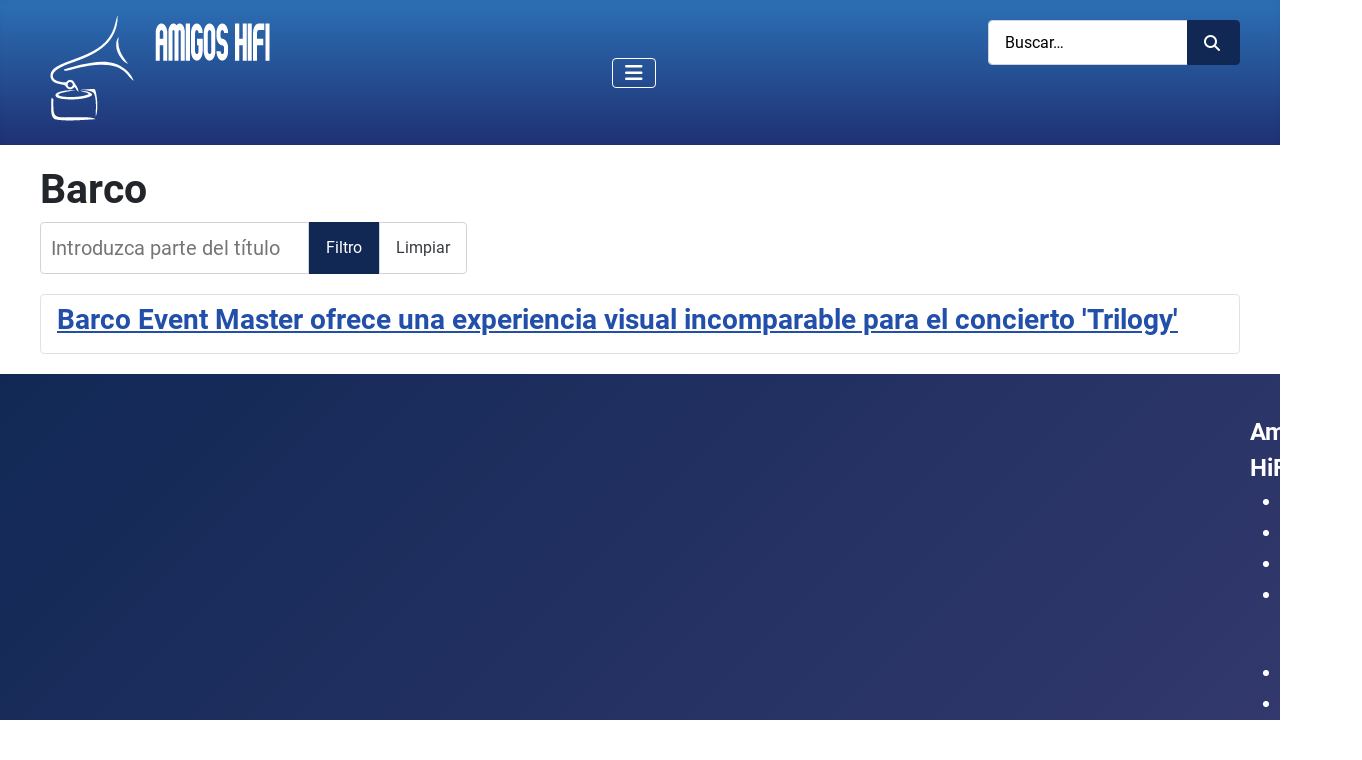

--- FILE ---
content_type: text/html; charset=utf-8
request_url: https://www.amigoshifi.com/component/tags/tag/barco
body_size: 5401
content:
<!DOCTYPE html>
<html lang="es-es" dir="ltr">

<head>
    <meta charset="utf-8">
	<meta name="rights" content="Amigos HiFi">
	<meta name="viewport" content="width=device-width, initial-scale=1">
	<meta name="description" content="Revista de alta fidelidad y  hi-end en español. Artículos, Prensa. Amplia sección musical.">
	<meta name="generator" content="Joomla! - Open Source Content Management">
	<title>Revista Amigos HiFi </title>
	<link href="/component/tags/tag/barco?format=feed&amp;type=rss" rel="alternate" type="application/rss+xml" title="Revista Amigos HiFi ">
	<link href="/component/tags/tag/barco?format=feed&amp;type=atom" rel="alternate" type="application/atom+xml" title="Revista Amigos HiFi ">
	<link href="/media/system/images/joomla-favicon.svg" rel="icon" type="image/svg+xml">
	<link href="/media/templates/site/cassiopeia/images/favicon.ico" rel="alternate icon" type="image/vnd.microsoft.icon">
	<link href="/media/system/images/joomla-favicon-pinned.svg" rel="mask-icon" color="#000">

    <link href="/media/system/css/joomla-fontawesome.min.css?0f2772" rel="lazy-stylesheet"><noscript><link href="/media/system/css/joomla-fontawesome.min.css?0f2772" rel="stylesheet"></noscript>
	<link href="/media/templates/site/cassiopeia/css/global/fonts-local_roboto.min.css?0f2772" rel="lazy-stylesheet"><noscript><link href="/media/templates/site/cassiopeia/css/global/fonts-local_roboto.min.css?0f2772" rel="stylesheet"></noscript>
	<link href="/media/templates/site/cassiopeia/css/template.min.css?0f2772" rel="stylesheet">
	<link href="/media/templates/site/cassiopeia/css/global/colors_standard.min.css?0f2772" rel="stylesheet">
	<link href="/media/vendor/awesomplete/css/awesomplete.css?1.1.7" rel="stylesheet">
	<link href="/media/templates/site/cassiopeia/css/vendor/joomla-custom-elements/joomla-alert.min.css?0.4.1" rel="stylesheet">
	<link href="/media/templates/site/cassiopeia_actualise/css/user.css?0f2772" rel="stylesheet">
	<style>:root {
		--hue: 214;
		--template-bg-light: #f0f4fb;
		--template-text-dark: #495057;
		--template-text-light: #ffffff;
		--template-link-color: var(--link-color);
		--template-special-color: #001B4C;
		
	}</style>

    <script src="/media/vendor/metismenujs/js/metismenujs.min.js?1.4.0" defer></script>
	<script src="/media/templates/site/cassiopeia/js/mod_menu/menu-metismenu.min.js?0f2772" defer></script>
	<script type="application/json" class="joomla-script-options new">{"joomla.jtext":{"MOD_FINDER_SEARCH_VALUE":"Buscar&hellip;","ERROR":"Error","MESSAGE":"Mensaje","NOTICE":"Notificación","WARNING":"Advertencia","JCLOSE":"Cerrar","JOK":"OK","JOPEN":"Abrir"},"finder-search":{"url":"\/component\/finder\/?task=suggestions.suggest&format=json&tmpl=component&Itemid=101"},"system.paths":{"root":"","rootFull":"https:\/\/www.amigoshifi.com\/","base":"","baseFull":"https:\/\/www.amigoshifi.com\/"},"csrf.token":"ee2ca9a212d800b313798ecc6b8eb9f7"}</script>
	<script src="/media/system/js/core.min.js?a3d8f8"></script>
	<script src="/media/templates/site/cassiopeia/js/template.min.js?0f2772" type="module"></script>
	<script src="/media/com_tags/js/tag-default.min.js?db210b" type="module"></script>
	<script src="/media/vendor/bootstrap/js/collapse.min.js?5.3.8" type="module"></script>
	<script src="/media/vendor/awesomplete/js/awesomplete.min.js?1.1.7" defer></script>
	<script src="/media/com_finder/js/finder.min.js?755761" type="module"></script>
	<script src="/media/system/js/messages.min.js?9a4811" type="module"></script>

</head>

<body class="site com_tags wrapper-fluid view-tag no-layout no-task lead">
    <header class="header container-header full-width">

        
        
        
                    <div class="grid-child container-nav">
                                    
<div id="mod-custom256" class="mod-custom custom">
    <a href="https://www.amigoshifi.com"><img src="/images/svg/ahi.svg" loading="lazy" width="240" height="115" alt="Amigos HiFi" data-path="local-images:/svg/ahi.svg"/></a></div>

<nav class="navbar navbar-expand-lg" aria-label="Main Menu">
    <button class="navbar-toggler navbar-toggler-right" type="button" data-bs-toggle="collapse" data-bs-target="#navbar1" aria-controls="navbar1" aria-expanded="false" aria-label="Alternar navegación">
        <span class="icon-menu" aria-hidden="true"></span>
    </button>
    <div class="collapse navbar-collapse" id="navbar1">
        <ul class="mod-menu mod-menu_dropdown-metismenu metismenu mod-list ">
<li class="metismenu-item item-121 level-1"><a href="/sm" >Análisis de Producto</a></li><li class="metismenu-item item-187 level-1"><a href="/actual-ise" class="lead">actual ISE</a></li><li class="metismenu-item item-123 level-1"><a href="/musica" class="lead">Música</a></li><li class="metismenu-item item-136 level-1"><a href="/prensa" title="Notas de Prensa HiFi" class="lead">Prensa</a></li><li class="metismenu-item item-168 level-1"><a href="/sc" class="lead">Sector Cero</a></li><li class="metismenu-item item-186 level-1"><a href="/partners" class="lead">Partners</a></li></ul>
    </div>
</nav>

                                                    <div class="container-search">
                        
<form class="mod-finder js-finder-searchform form-search" action="/component/finder/search?Itemid=101" method="get" role="search">
	<label for="mod-finder-searchword222" class="visually-hidden finder">Buscar</label><div class="mod-finder__search input-group"><input type="text" name="q" id="mod-finder-searchword222" class="js-finder-search-query form-control" value="" placeholder="Buscar&hellip;"><button class="btn btn-primary" type="submit" aria-label="Buscar en web"><span class="icon-search icon-white" aria-hidden="true"></span> </button></div>
			<input type="hidden" name="Itemid" value="101"></form>

                    </div>
                            </div>
            </header>

    <div class="site-grid">
        
        
        
        
        <div class="grid-child container-component">
            
            
            <div id="system-message-container" aria-live="polite"></div>

            <main>
                
<div class="com-tags-tag tag-category">

    
            <h1>
            Barco        </h1>
    
        
                                <div class="com-tags__items">
    <form action="https://www.amigoshifi.com/component/tags/tag/barco" method="post" name="adminForm" id="adminForm">
                                    <div class="com-tags-tags__filter btn-group">
                    <label class="filter-search-lbl visually-hidden" for="filter-search">
                        Introduzca parte del título                    </label>
                    <input
                        type="text"
                        name="filter-search"
                        id="filter-search"
                        value=""
                        class="inputbox" onchange="document.adminForm.submit();"
                        placeholder="Introduzca parte del título"
                    >
                    <button type="submit" name="filter_submit" class="btn btn-primary">Filtro</button>
                    <button type="reset" name="filter-clear-button" class="btn btn-secondary">Limpiar</button>
                </div>
                        
            <input type="hidden" name="limitstart" value="">
            <input type="hidden" name="task" value="">
            </form>

            <ul class="com-tags-tag__category category list-group">
                                                <li class="list-group-item list-group-item-action">
                                                    <h3>
                        <a href="/actual-ise/barco-event-master-ofrece-una-experiencia-visual-incomparable-para-el-concierto-trilogy">
                            Barco Event Master ofrece una experiencia visual incomparable para el concierto &#039;Trilogy&#039;                        </a>
                    </h3>
                                                                                                                    </li>
                    </ul>
    </div>

    </div>

            </main>
            
        </div>

        
        
            </div>

            <footer class="container-footer footer full-width">
            <div class="grid-child">
                <ul class="mod-menu mod-menu_dropdown-metismenu metismenu mod-list menu-horizontal">
<li class="metismenu-item item-125 level-1"><a href="/mi-cuenta" ><span class="p-2 fa fa-note" aria-hidden="true"></span><span class="visually-hidden">Intranet</span></a></li></ul>

<div id="mod-custom228" class="mod-custom custom">
    <script async src="https://pagead2.googlesyndication.com/pagead/js/adsbygoogle.js?client=ca-pub-5970753602378215"
     crossorigin="anonymous"></script>
<!--
<script id="'flying-scripts' type='text/javascript' arial-label=analiticas">const loadScriptsTimer=setTimeout(loadScripts,5*1000);const userInteractionEvents=["mouseover","keydown","touchstart","touchmove","wheel"];userInteractionEvents.forEach(function(event){window.addEventListener(event,triggerScriptLoader,{passive:!0})});function triggerScriptLoader(){loadScripts();clearTimeout(loadScriptsTimer);userInteractionEvents.forEach(function(event){window.removeEventListener(event,triggerScriptLoader,{passive:!0})})}function loadScripts(){document.querySelectorAll("script,iframe[data-type='lazy']").forEach(function(elem){elem.setAttribute("src",elem.getAttribute("data-src"))})}</script>
<script data-ad-client="'ca-pub-5970753602378215' data-src='https://pagead2.googlesyndication.com/pagead/js/adsbygoogle.js' data-type='lazy' arial-label=publicidad"></script>  

<script src="/cookie/tarteaucitron.js"></script>
 <script type="text/javascript">
        tarteaucitron.user.matomoId = '1';
        (tarteaucitron.job = tarteaucitron.job || []).push('matomo');
       
        /* tarteaucitron.user.adsensecapub = 'ca-pub-5970753602378215';
        (tarteaucitron.job = tarteaucitron.job || []).push('adsenseauto');  */
        </script>
        
        <script> tarteaucitron.user.matomoHost = '//www.amigoshifi.com/m-ana/';</script>



        <script type="text/javascript">
        tarteaucitron.init({
    	  "privacyUrl": "https://www.amigoshifi.com/?view=article&id=20&catid=8", /* Privacy policy url */
          "bodyPosition": "bottom", /* or top to bring it as first element for accessibility */

    	  "hashtag": "#tarteaucitron", /* Open the panel with this hashtag */
    	  "cookieName": "tarteaucitron", /* Cookie name */
    
    	  "orientation": "middle", /* Banner position (top - bottom) */
       
          "groupServices": false, /* Group services by category */
          "showDetailsOnClick": false, /* Click to expand the description */
          "serviceDefaultState": "wait", /* Default state (true - wait - false) */
                           
    	  "showAlertSmall": false, /* Show the small banner on bottom right */
    	  "cookieslist": false, /* Show the cookie list */
                           
          "closePopup": true, /* Show a close X on the banner */

          "showIcon": true, /* Show cookie icon to manage cookies */
          //"iconSrc": "", /* Optionnal: URL or base64 encoded image */
          "iconPosition": "BottomLeft", /* BottomRight, BottomLeft, TopRight and TopLeft */

    	  "adblocker": false, /* Show a Warning if an adblocker is detected */
                           
          "DenyAllCta" : true, /* Show the deny all button */
          "AcceptAllCta" : true, /* Show the accept all button when highPrivacy on */
          "highPrivacy": true, /* HIGHLY RECOMMANDED Disable auto consent */
                           
    	  "handleBrowserDNTRequest": true, /* If Do Not Track == 1, disallow all */

    	  "removeCredit": false, /* Remove credit link */
    	  "moreInfoLink": true, /* Show more info link */

          "useExternalCss": false, /* If false, the tarteaucitron.css file will be loaded */
          "useExternalJs": false, /* If false, the tarteaucitron.js file will be loaded */

    	  "cookieDomain": "amigoshifi.com", /* Shared cookie for multisite */
                          
          "readmoreLink": "", /* Change the default readmore link */

          "mandatory": true, /* Show a message about mandatory cookies */
          "mandatoryCta": true, /* Show the disabled accept button when mandatory on */
    
          //"customCloserId": "", /* Optional a11y: Custom element ID used to open the panel */
          
          "googleConsentMode": true, /* Enable Google Consent Mode v2 for Google ads and GA4 */
          
          "partnersList": true /* Show the number of partners on the popup/middle banner */
        });
        </script>

 -->

<script>
  var _paq = window._paq = window._paq || [];
  /* tracker methods like "setCustomDimension" should be called before "trackPageView" */
  _paq.push(['trackPageView']);
  _paq.push(['enableLinkTracking']);
  function embedTrackingCode() {
    var u="//www.amigoshifi.com/m-ana/";
    _paq.push(['setTrackerUrl', u+'matomo.php']);
    _paq.push(['setSiteId', '1']);
    var d=document, g=d.createElement('script'), s=d.getElementsByTagName('script')[0];
    g.async=true; g.src=u+'matomo.js'; s.parentNode.insertBefore(g,s);
  };
  setTimeout(function () {
    embedTrackingCode();
}, 5000);
</script>




</div>

<div id="mod-custom234" class="mod-custom custom">
    <div class="container">
<div class="row">
  <div>
     <span style="color: white; font-size: 1.5rem; font-weight: bold;">Amigos HiFi</span>
    </div>
<div class="col-xs-12 col-sm-8 footer-menu ">
<div class="row">
<div class="col col-xs-12 col-sm">
   
   <ul>
     <li>
<a href="https://www.amigoshifi.com/mi-cuenta" class="enla">Acceso</a>
</li>
<li>
<a href="https://www.amigoshifi.com/?view=article&id=478&catid=8" class="enla">Contacto</a>
</li>
<li>
<a href="https://www.linkedin.com/company/amigoshifi/?viewAsMember=true" target="_blank" class="enla">Publicidad</a>
</li>
<li>
<a href="https://www.amigoshifi.com/?view=article&id=726&catid=8"  class="enla">Playlist de Qobuz</a>
</li>
</ul>
</div>
<div class="col col-xs-12 col-sm">
<ul>
<li>
<a href="https://www.youtube.com/channel/UCCtKDTutfps1oJzzF45FUiQ" target="_blank" class="enla">YouTube</a>
</li>
<li>
<a href="https://www.facebook.com/amigoshifi" target="_blank" class="enla">Facebook</a>
</li>
<li>
<a href="https://www.linkedin.com/company/amigoshifi/?viewAsMember=true" target="_blank" class="enla">LinkedIn</a>
</li>
  <li>
<a href="https://www.tiktok.com/@amigoshifi" target="_blank" class="enla">TikTok</a>
</li>
</ul>
</div>
<div class="col col-xs-12 col-sm">
<ul>
<li>
<a href="https://t.me/AmigosHiFi_Revista" target="_blank" class="enla">Telegram</a>
</li>
<li>
<a href="https://go.ivoox.com/sq/1510801" target="_blank" class="enla">Ivoox</a>
</li>
<li>
<a href="https://open.spotify.com/show/6cMmuDI8dCWvXCrhhPkGsZ" target="_blank" class="enla">Spotify</a>
</li>
<li>
<a href="https://www.instagram.com/amigoshifi/" target="_blank" class="enla">Instagram</a>
</li>
</ul>
</div>
<div class="col col-xs-12 col-sm">
<ul>
<li>
<a href="https://www.amigoshifi.com/equipos" class="enla">Equipos</a>
</li>
<li>
<a href="https://www.amigoshifi.com/videos" class="enla">Vídeos</a>
</li>
<li>
<a href="https://www.amigoshifi.com/prensa/mapa-mundial-de-comercios-de-alta-fidelidad" class="enla">Mapa de Tiendas</a>    
</li>
</ul>
</div>  
</div>
</div>

<section id="block-copyrightblock" class="block clearfix">
© Amigos HiFi. Todos los derechos reservados. - <a href="https://www.amigoshifi.com/?view=article&id=20&catid=8" class="enla">Nota Legal</a> <br>
  <p style="font-size: 0.8rem;">En calidad de Afiliado de Amazon, obtengo ingresos por las compras adscritas que cumplen los requisitos aplicables</p>
  </section>
  </div>
</div>


</div>

            </div>
        </footer>
    
            <a href="#top" id="back-top" class="back-to-top-link" aria-label="Volver arriba">
            <span class="icon-arrow-up icon-fw" aria-hidden="true"></span>
        </a>
    
    
</body>

</html>


--- FILE ---
content_type: text/html; charset=utf-8
request_url: https://www.google.com/recaptcha/api2/aframe
body_size: 269
content:
<!DOCTYPE HTML><html><head><meta http-equiv="content-type" content="text/html; charset=UTF-8"></head><body><script nonce="ZC7M0GhFPTukA4TV0Xos1Q">/** Anti-fraud and anti-abuse applications only. See google.com/recaptcha */ try{var clients={'sodar':'https://pagead2.googlesyndication.com/pagead/sodar?'};window.addEventListener("message",function(a){try{if(a.source===window.parent){var b=JSON.parse(a.data);var c=clients[b['id']];if(c){var d=document.createElement('img');d.src=c+b['params']+'&rc='+(localStorage.getItem("rc::a")?sessionStorage.getItem("rc::b"):"");window.document.body.appendChild(d);sessionStorage.setItem("rc::e",parseInt(sessionStorage.getItem("rc::e")||0)+1);localStorage.setItem("rc::h",'1769758703454');}}}catch(b){}});window.parent.postMessage("_grecaptcha_ready", "*");}catch(b){}</script></body></html>

--- FILE ---
content_type: text/css
request_url: https://www.amigoshifi.com/media/templates/site/cassiopeia_actualise/css/user.css?0f2772
body_size: 583
content:
      :root {
            --dark-color: #060504;
            --light-color: #f6f5f4;
            --main-background: #fbfaf9;
            --primary-background: #1a5fb4;
            --primary-textColor: #f6f5f4;
            --secondary-background: #62a0ea;
            --secondary-textColor: #ffffff;
            --secondary-color:  #000000;
            --accent-background: #ffffff;
            --accent-textColor: #fbfaf9;
            --primary-gradient: linear-gradient(180deg, #2d70b6, #1f3173);
            --secondary-gradient: linear-gradient(180deg, #522614, #210f08);
        }
       
        .container-header {
            background-color: var(--primary-background); /* Solid background of your header */
            background-image: var(--primary-gradient);  /* Set to none if you want to disable the gradient */
        }
     
.destacado{
  margin: 0px;
  padding: 0px;
  
 a::before {
  content: "• ";
}
 a {
  font-size: clamp(.9rem, 4vw, .9rem);
}
  p {
    margin-left: 10px;
    padding: 5px;
    font-size: 14px;
    border-style: inset;
    border-color: blue; 
    border-radius:8px;
    border-width: 1px;
}
}

p , li , ol , ul {
  font-size: clamp(1.3rem, 5vw, 1.3rem); 
}
figure {
  padding-top: 20px;
  padding-bottom: 20px;
}
figcaption {
  font-size: 1rem;
  color: #000000;
  font-stretch:expanded;
  font-weight: bold;
}
.centrado {
  display: block;
  margin-left: auto;
  margin-right: auto;
  width: auto;
  margin-top: 25px; 
  margin-bottom: 25px;
}
a.enlace:link,
a.enlace:visited {
  text-decoration: underline wavy blue;
  font-size: clamp(1.3rem, 5vw, 1.3rem);
}
a.enlace:hover {
  font-size: clamp(1.5rem, 5vw, 1.5rem); 
  border: 3px solid blue;
}
a.enlace:active {
  display: inline;
  background-color: grey;
  font-size: clamp(1.5rem, 5vw, 1.5rem); 
  border: 3px solid darkgrey;
  padding: 10px;
}
.enla {
  text-decoration: none;
  font-size: 0.8rem; 
  font-weight: bold;
  }
.navbar-brand {
  min-height: 120px;
}
.aten {
  margin:4rem;
  padding:15px 15px 20px 15px;
  border-left:5px solid #F98200;
  background:#F5F5F5;
  margin-bottom:30px;
  line-height:26px!important
}

.resaltado {
 font-size: 1rem;
  color: var(--accent-background);
  
}
 .cabecera-autor-frase {
  border: 2px solid #22262a; 
  border-style: none none solid solid; 
  border-radius: 0 0 0 15px; 
  color: #22262a; 
  padding-left: 20px;
  text-align: center;
}
.cabecera-autor-autor {
  padding-top: 10px; 
  text-align: center; 
} 

--- FILE ---
content_type: image/svg+xml
request_url: https://www.amigoshifi.com/images/svg/ahi.svg
body_size: 2019
content:
<?xml version="1.0" encoding="UTF-8"?>
<!DOCTYPE svg PUBLIC "-//W3C//DTD SVG 1.1//EN" "http://www.w3.org/Graphics/SVG/1.1/DTD/svg11.dtd">
<!-- Creator: CorelDRAW 2021 (64-Bit) -->
<svg xmlns="http://www.w3.org/2000/svg" xml:space="preserve" width="240px" height="115px" version="1.1" style="shape-rendering:geometricPrecision; text-rendering:geometricPrecision; image-rendering:optimizeQuality; fill-rule:evenodd; clip-rule:evenodd"
viewBox="0 0 240 115"
 xmlns:xlink="http://www.w3.org/1999/xlink"
 xmlns:xodm="http://www.corel.com/coreldraw/odm/2003">
 <defs>
  <style type="text/css">
   <![CDATA[
    .fil2 {fill:none}
    .fil1 {fill:white}
    .fil0 {fill:white;fill-rule:nonzero}
   ]]>
  </style>
 </defs>
 <g id="Слой_x0020_1">
  <metadata id="CorelCorpID_0Corel-Layer"/>
  <g id="_1798845126928">
   <g>
    <path class="fil0" d="M119.69 35.36l3.52 0 0 8.72 0 6.56 4.04 0 0 -15.28 0 -6.55 0 -5.89c0,-4.17 -1.7,-7.75 -4.04,-8.98 -0.55,-0.26 -1.15,-0.44 -1.75,-0.44 -0.62,0 -1.22,0.18 -1.77,0.44 -2.34,1.23 -4.04,4.81 -4.04,8.98l0 5.89 0 6.55 0 15.28 4.04 0 0 -6.56 0 -8.72zm3.52 -6.55l-3.52 0 0 -5.89c0,-1.56 0.81,-2.87 1.77,-2.87 0.94,0 1.75,1.31 1.75,2.87l0 5.89zm17.45 -7.04l0 22.31 0 6.56 4.04 0 0 -28.87c0,-3.95 -1.72,-7.3 -4.04,-8.09 -0.32,-0.11 -0.69,-0.18 -1.03,-0.18 -0.37,0 -0.72,0.07 -1.06,0.18 -0.74,0.26 -1.42,0.79 -2.02,1.53 -0.6,-0.74 -1.26,-1.27 -2.02,-1.53 -0.35,-0.11 -0.69,-0.18 -1.06,-0.18 -0.34,0 -0.71,0.07 -1.03,0.18 -2.3,0.79 -4.04,4.14 -4.04,8.09l0 28.87 4.04 0 0 -6.56 0 -22.31c0,-0.94 0.48,-1.72 1.03,-1.72 0.58,0 1.06,0.78 1.06,1.72l0 22.31 0 6.56 4.04 0 0 -6.56 0 -22.31c0,-0.94 0.48,-1.72 1.06,-1.72 0.55,0 1.03,0.78 1.03,1.72zm5.19 28.87l4.04 0 0 -37.14 -4.04 0 0 37.14zm12.75 -21.83l-1.59 0 0 6.55 1.59 0 0 5.89c0,1.56 -0.81,2.83 -1.77,2.83 -0.97,0 -1.75,-1.27 -1.75,-2.83l0 -18.33c0,-1.56 0.78,-2.87 1.75,-2.87 0.96,0 1.77,1.31 1.77,2.87l4.04 0c0,-5.18 -2.62,-9.42 -5.81,-9.42 -0.6,0 -1.2,0.18 -1.75,0.44 -2.34,1.23 -4.04,4.81 -4.04,8.98l0 18.33c0,4.17 1.7,7.75 4.04,8.94 0.55,0.3 1.15,0.45 1.75,0.45 3.19,0 5.81,-4.21 5.81,-9.39l0 -5.89 0 -6.55 -4.04 0zm10.97 -15.31c3.19,0 5.79,4.24 5.79,9.42l0 18.33c0,5.18 -2.6,9.39 -5.79,9.39 -3.19,0 -5.78,-4.21 -5.78,-9.39l0 -18.33c0,-5.18 2.59,-9.42 5.78,-9.42zm0 6.55c-0.96,0 -1.74,1.31 -1.74,2.87l0 18.33c0,1.56 0.78,2.83 1.74,2.83 0.97,0 1.75,-1.27 1.75,-2.83l0 -18.33c0,-1.56 -0.78,-2.87 -1.75,-2.87zm10.98 21.16l-4.04 0c0,4.21 1.7,7.75 4.04,8.98 0.55,0.3 1.15,0.45 1.74,0.45 3.2,0 5.82,-4.25 5.82,-9.43l0 -3.02c0,-1 -0.12,-1.93 -0.28,-2.83 -0.25,-1.23 -0.64,-2.34 -1.13,-3.28 -1.01,-1.89 -2.45,-3.12 -4.08,-3.27l-0.33 0 -0.29 0c0.04,0 0.09,0 0.16,0 -0.9,-0.15 -1.61,-1.38 -1.61,-2.87l0 -3.02c0,-1.56 0.78,-2.87 1.74,-2.87 0.97,0 1.77,1.31 1.77,2.87l4.05 0c0,-5.18 -2.62,-9.42 -5.82,-9.42 -0.59,0 -1.19,0.18 -1.74,0.44 -2.34,1.23 -4.04,4.81 -4.04,8.98l0 3.02c0,1 0.09,1.97 0.27,2.87 0.23,1.19 0.62,2.31 1.13,3.27 0.69,1.31 1.61,2.28 2.64,2.84 0.5,0.26 1.03,0.41 1.61,0.44 0.04,-0.03 0.09,-0.03 0.13,-0.03 0.05,0 0.12,0 0.17,0.03 0,0 0,0 0.02,0 0.87,0.15 1.58,1.34 1.58,2.83l0 3.02c0,1.57 -0.8,2.87 -1.77,2.87 -0.96,0 -1.74,-1.3 -1.74,-2.87zm22.09 -5.85l0 15.28 4.04 0 0 -15.28 0 -6.55 0 -15.31 -4.04 0 0 15.31 -3.51 0 0 -15.31 -4.04 0 0 15.31 0 6.55 0 15.28 4.04 0 0 -15.28 3.51 0zm5.19 15.28l4.04 0 0 -37.14 -4.04 0 0 37.14zm9.23 -10.32l0 -2.94 0 -2.02 2.05 0 1.47 0 2.57 0 0 -6.55 -2.57 0 -1.47 0 -2.05 0 0 -5.89c0,-1.56 0.78,-2.87 1.75,-2.87l5.53 0 0 -6.55 -5.53 0c-0.6,0 -1.2,0.18 -1.75,0.44 -2.34,1.23 -4.04,4.81 -4.04,8.98l0 5.89 0 6.55 0 2.02 0 2.94 0 10.32 4.04 0 0 -10.32zm8.43 10.32l4.04 0 0 -37.14 -4.04 0 0 37.14z"/>
    <path class="fil1" d="M28.38 76.63c-1.23,-1.33 -1.01,-3.8 0.81,-4.46 1.97,-0.64 3.65,0.99 3.62,2.79 -0.25,2.21 -3.19,3.02 -4.43,1.67zm-17.92 -11.26c0,9.31 10.93,8.08 14.7,10.17 1.21,1.89 3.79,6.28 8.66,2.08 0.27,-0.23 0.61,-0.42 0.93,-0.67 1.36,2.09 1.77,3.33 3.74,4.82 -0.28,-3.49 -1.24,-4.33 -2.7,-6.73 -2.17,-3.37 -2.33,-4.9 -5.65,-5.21 -5.16,0.74 -0.71,3.79 -9.95,1.96 -6.89,-1.57 -7.29,-4.2 -7.38,-6.48 0.13,-4.86 10.21,-9.58 18.32,-12.36 22.48,-7.7 46.59,-18.29 46.59,-47.38 -2.33,3.8 -1.9,12.45 -9.05,22.48 -15.96,22.41 -58.21,22.23 -58.21,37.32z"/>
    <path class="fil1" d="M24.48 60.55c2.52,0.65 4.23,-0.09 7.46,-0.95 52.84,-14.11 53.83,7.39 61.82,11.12 -3.02,-6.29 -3.1,-6.1 -7.85,-10.91 -13.51,-11.64 -29.74,-8.29 -45.48,-4.97l-12.64 3.35c-4.62,1.05 -3.96,1.99 -3.31,2.36z"/>
    <path class="fil1" d="M55.29 109.24c-0.12,-0.85 -3.44,-2.09 -14.88,-2.07 -26,0.1 -26.98,2.73 -27.08,-13.89 -0.03,-4.96 0.67,-3.75 -1.93,-5.72 0,4.73 -0.19,9.85 -0.05,14.52 0.2,3.61 1.43,6.8 4.58,7.4 11.4,2.16 31.18,0.04 39.36,-0.24z"/>
    <path class="fil1" d="M15.47 84.67c-0.31,1.83 1.25,4 9.82,4.5 6.72,0.74 20.38,0.22 26.28,-3.54 1.34,-0.92 0.17,-1.91 -0.45,-2.32 -1.73,-1.14 -4.48,-2.53 -11.27,-2.53l5.77 1.66c1.45,0.36 3.7,1.3 2.77,1.91 -3.78,1.47 -7.63,2.2 -12.96,2.52 -3.91,0.27 -7.71,0.33 -12.34,-0.25 -3.01,-0.53 -5.92,-1.4 -4.24,-2.55 2.09,-1.36 9.11,-2.82 16.36,-3.68 -8.25,-0.29 -10.5,0.15 -14.91,1.27 -4.12,1.13 -4.32,2.24 -4.83,3.01z"/>
    <path class="fil1" d="M39.42 79.84c3.05,0 13.32,0.31 14.82,3.99 1.57,3.83 1.68,8.52 1.68,14.07l-0.3 9.06c0.73,-1.3 3.06,-8.88 0.74,-22.42 -1.03,-4.77 -1.08,-5.53 -2.93,-5.66l-14.01 0.96z"/>
    <path class="fil1" d="M88 53.8c-6.58,-8.84 -11.11,-15.57 -9.34,-27.01 -2.06,3.02 -2.67,5.75 -2.49,9.19 0.17,3.89 1.68,8.42 5.68,13.23 2.21,2.64 3.69,3.61 6.15,4.59z"/>
   </g>
   <polygon class="fil2" points="0,0.5 240,0.5 240,115.5 0,115.5 "/>
  </g>
 </g>
</svg>
